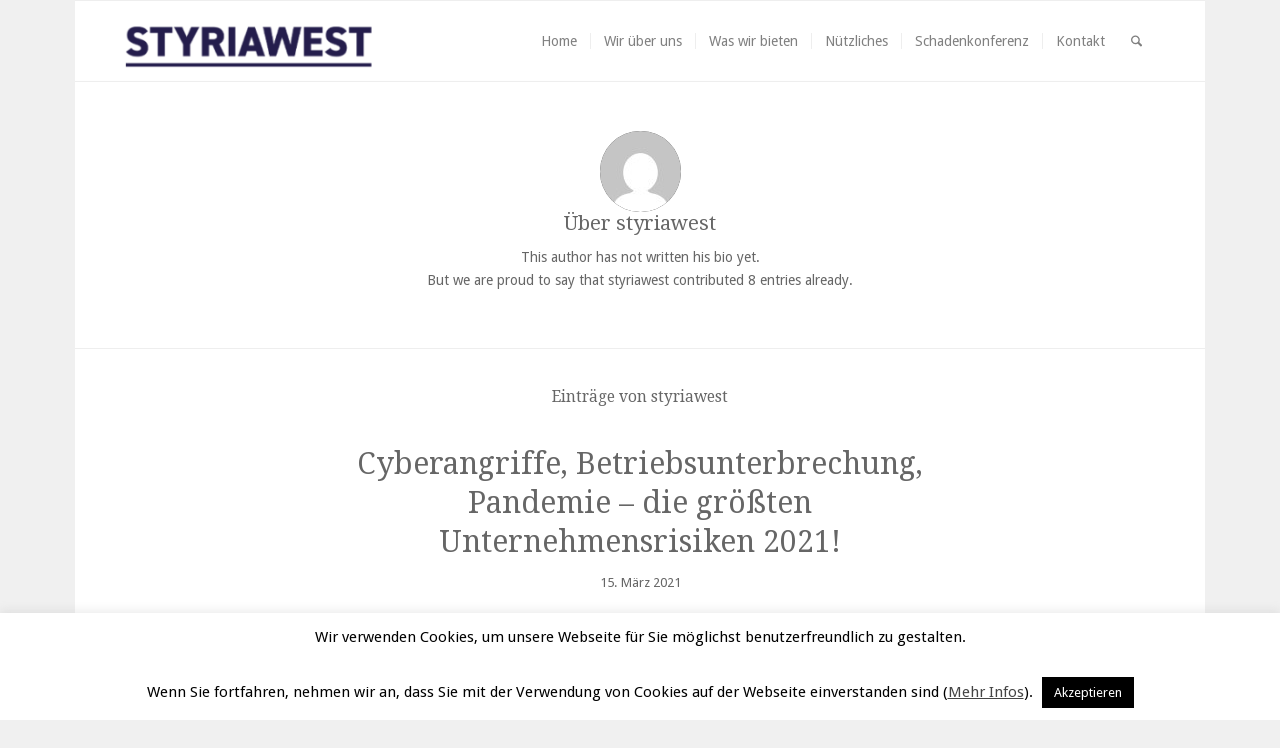

--- FILE ---
content_type: text/css
request_url: https://styriawest.at/wp-content/uploads/dynamic_avia/avia_posts_css/post-1895.css?ver=ver-1767888117
body_size: 297
content:
.flex_column.av-g7p787-727a2acf4e5909a91e78032fa34c9b8d{
border-radius:0px 0px 0px 0px;
padding:0px 0px 0px 0px;
}

.flex_column.av-d24zav-d177ff3a3f4a0bf83cec190eaa6771b8{
border-radius:0px 0px 0px 0px;
padding:0px 0px 0px 0px;
}

.avia-image-container.av-ajpnxz-a6373747a6fe0426c06aa6f815b64282 img.avia_image{
box-shadow:none;
}
.avia-image-container.av-ajpnxz-a6373747a6fe0426c06aa6f815b64282 .av-image-caption-overlay-center{
color:#ffffff;
}

.flex_column.av-9mzojb-a7d21058930fc99ce88bf1b1c5e26a86{
border-radius:0px 0px 0px 0px;
padding:0px 0px 0px 0px;
}

.flex_column.av-44xmfr-4b78e41d5137a73f169bca0e631d2e1f{
border-radius:0px 0px 0px 0px;
padding:0px 0px 0px 0px;
}



--- FILE ---
content_type: text/css
request_url: https://styriawest.at/wp-content/plugins/pa-login/assets/css/front.css?ver=6.9
body_size: 685
content:
@charset "utf-8";

#palo-profile {
	-moz-box-direction: reverse;
	-webkit-box-direction: reverse;	
}
.palo-avatar-img {
	float: left;
	display: block;
}
.palo-avatar-img .avatar {
	border-radius: 4px;
}
.palo-avatar-info {
	margin-left: 95px;
	margin-bottom: 50px;
}
#palo-profile input[type=text],
#palo-profile input[type=email],
#palo-profile input[type=password],
#palo-profile textarea {
	width: 100%;
}
#palo-profile select {
	width: 100%;
}

.palo-first {
	width:48%;
	float: left;
}
.palo-last {
	width: 48%;
	float: right;
}
.palo-profile-submit {
	width: 100%;
	clear: both;
	padding: 20px 0 50px 0;
}
html[dir=rtl] .palo-first,
html[dir=rtl] .palo-last {
	float: right;
}

.palo-message {
	padding: .8em;
	box-shadow: 0 0 1px #000;
	margin-top: 3px;
}

.palo-notice {
	color: #090;
	background-color: #F7FFF7;
	box-shadow: 0 0 1px #090;
}

.palo-error {
	color: #900;
	background-color: #FFF7F7;
	box-shadow: 0 0 1px #900;
}

#palo-loginform input[type=text],
#palo-loginform input[type=email],
#palo-loginform input[type=password],
#palo-registerform input[type=text],
#palo-registerform input[type=email],
#palo-registerform input[type=password],
#palo-lostpasswordform input[type=text],
#palo-lostpasswordform input[type=email],
#palo-lostpasswordform input[type=password],
#palo-profile input[type=text],
#palo-profile input[type=email],
#palo-profile input[type=password],
#palo-profile textarea {
	display: block;
	width: 100%;
	height: 40px;
	padding: 6px 12px;
	font-size: 14px;
	line-height: 1.42857143;
	color: #555;
	background-color: #fff;
	border: 1px solid #ddd;
	-webkit-box-shadow: none;
	box-shadow: none;
}
#palo-profile textarea {
	height: 113px;
}
#palo-profile select {
	height: 34px;
	border: 1px solid #ddd;
}
#palo-loginform p, #palo-registerform p, #palo-lostpasswordform p, #palo-profile p {
	margin-bottom: 20px;
}
.login-submit, .register-submit, .forgotten-submit {
	margin-top: 35px;
}

@media only screen and (max-width : 667px) {
	.palo-first,
	.palo-last {
		width: auto;
		margin: auto;
		float: none;
	}

	html[dir=rtl] .palo-first,
	html[dir=rtl] .palo-last {
		float: none;
	}
}

/* default WP login modal */
@media (min-width: 677px) {
	#wp-auth-check-wrap #wp-auth-check {
		margin: 0 0 0 -200px !important;
		width: 400px !important;
	}
}

#wp-auth-check-wrap #wp-auth-check-form iframe {
  height: 100% !important;
  margin-bottom: 0 !important;
}

--- FILE ---
content_type: text/plain
request_url: https://www.google-analytics.com/j/collect?v=1&_v=j102&aip=1&a=2023843599&t=pageview&_s=1&dl=https%3A%2F%2Fstyriawest.at%2Fauthor%2Fstyriawest%2F&ul=en-us%40posix&dt=styriawest%20%E2%80%93%20Styriawest&sr=1280x720&vp=1280x720&_u=YEBAAEABAAAAACAAI~&jid=1970626918&gjid=1039120992&cid=1143766428.1768737182&tid=UA-46358663-39&_gid=881520105.1768737182&_r=1&_slc=1&z=771081223
body_size: -450
content:
2,cG-VGW0YRCPHP